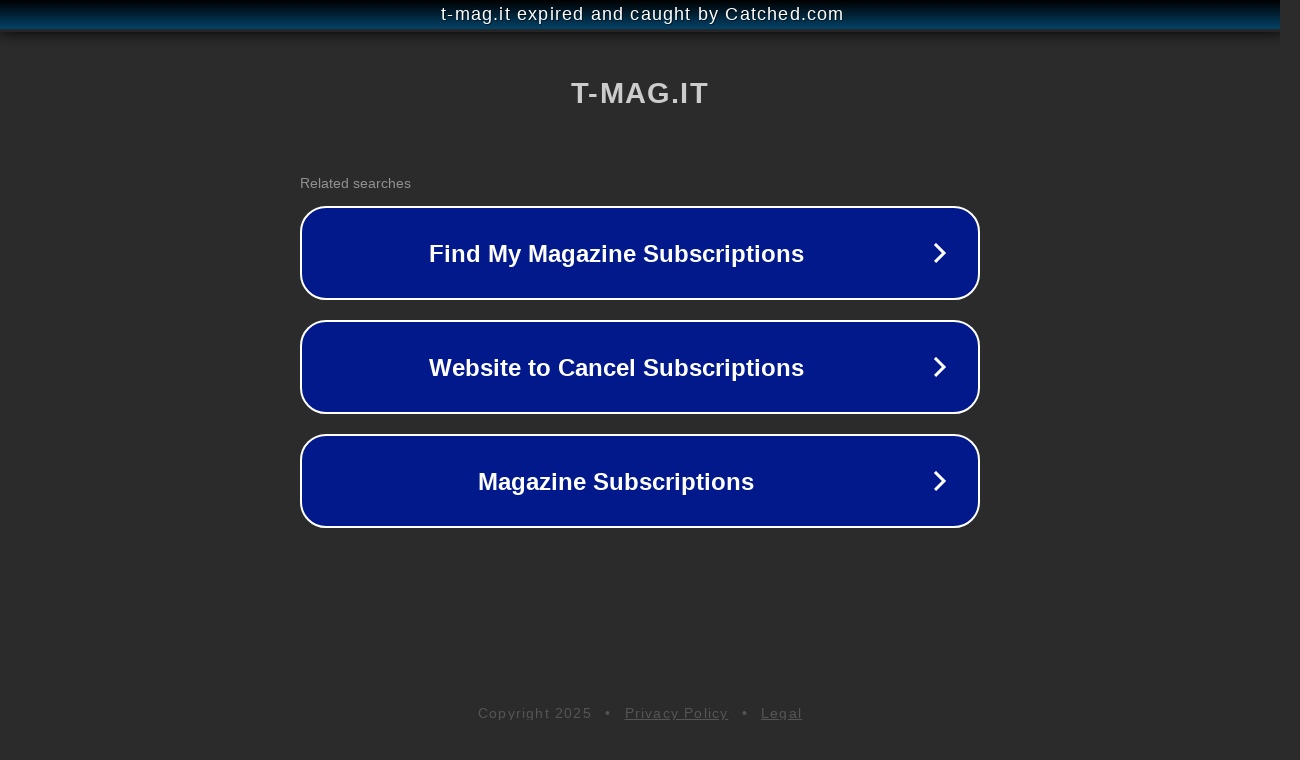

--- FILE ---
content_type: text/html; charset=utf-8
request_url: https://www.t-mag.it/2016/10/18/titoli-di-stato-spread-tra-btp-e-bund-a-133-punti/
body_size: 1122
content:
<!doctype html>
<html data-adblockkey="MFwwDQYJKoZIhvcNAQEBBQADSwAwSAJBANDrp2lz7AOmADaN8tA50LsWcjLFyQFcb/P2Txc58oYOeILb3vBw7J6f4pamkAQVSQuqYsKx3YzdUHCvbVZvFUsCAwEAAQ==_QCiGRpfKTLDOSHlbTIl7WjuwC44SS6PgbQuL1sqECKHbtVF+Rc1hdA5FcdQvD+Oy/JrHi1/bxjjcmuPPtS7qIQ==" lang="en" style="background: #2B2B2B;">
<head>
    <meta charset="utf-8">
    <meta name="viewport" content="width=device-width, initial-scale=1">
    <link rel="icon" href="[data-uri]">
    <link rel="preconnect" href="https://www.google.com" crossorigin>
</head>
<body>
<div id="target" style="opacity: 0"></div>
<script>window.park = "[base64]";</script>
<script src="/bJEYRjXSd.js"></script>
</body>
</html>
